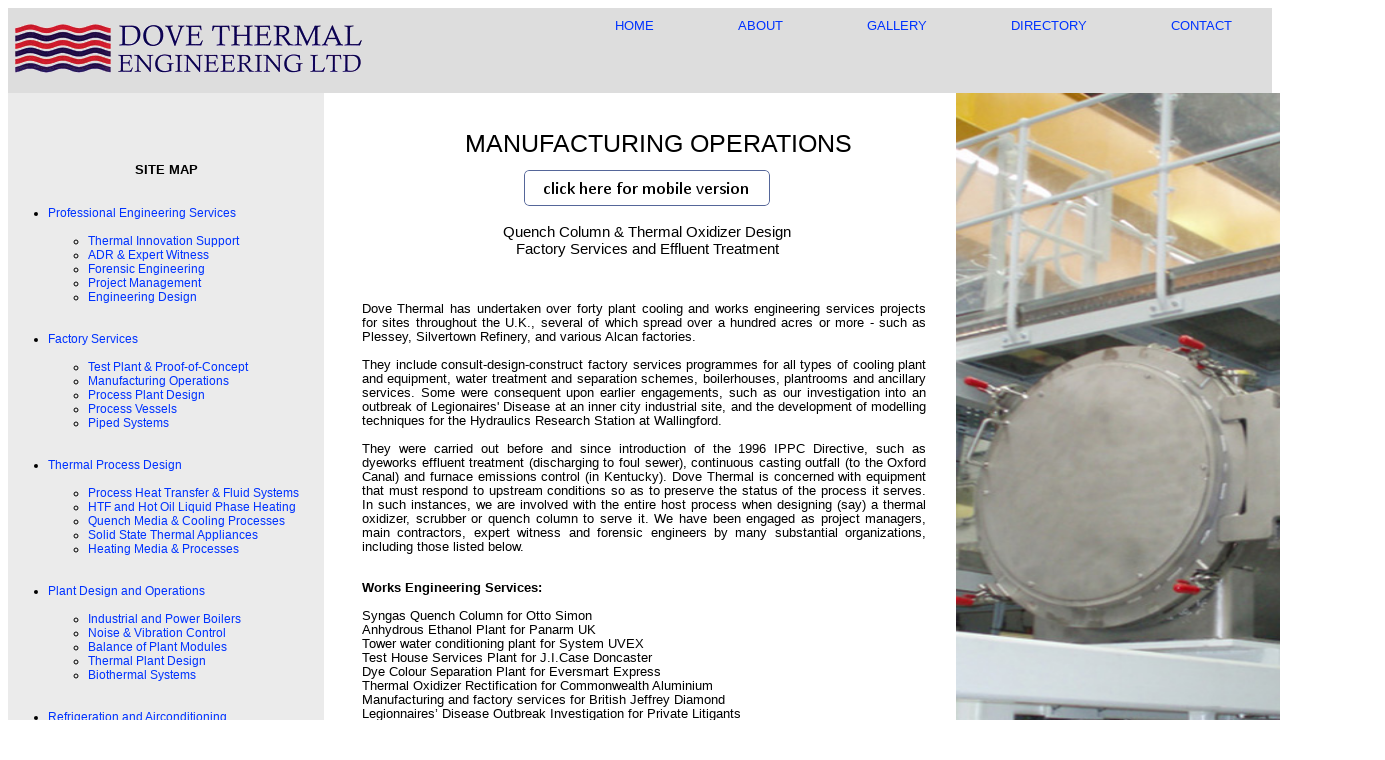

--- FILE ---
content_type: text/html
request_url: https://dovethermal.co.uk/XWorks_Engineering.html
body_size: 3696
content:
<!DOCTYPE html PUBLIC "-//W3C//DTD XHTML 1.0 Transitional//EN" "http://www.w3.org/TR/xhtml1/DTD/xhtml1-transitional.dtd">
<html xmlns="http://www.w3.org/1999/xhtml">
<head>

<link rel="canonical" href"https://www.dovethermal.co.uk/Works_Engineering.html"/>

<meta http-equiv="Content-Type" content="text/html; charset=utf-8" />
<meta name="viewport" content "width=device-width, initial-scale=1" />
<base href=https://www.dovethermal.co.uk/" target"_blank">


<title>Works Engineering Service</title>

<meta name="description" content="Works project design and engineering of production plant, environmental systems, thermal equipment and effluent treatment processes"/>

<meta name="keywords" content="works engineering, factory services, effluent treatment, thermal oxidizer, quench column"/>


<style type="text/css"> 

</head>

<!-- 
body  {
	text-align: left; 
	color: #000000;
	font-family: Verdana, Arial, Helvetica, sans-serif;
	font-size: 90%;
	line-height: normal;
	float: left;
	height: auto;
	width: 100%;
	background-color: #FFF;
	margin-top: 0;
	margin-right: 0;
	margin-bottom: 0;
	margin-left: 0;
	padding-top: 0;
	padding-right: 0;
	padding-bottom: 0;
	padding-left: 0;
}
.thrColLiqHdr #container {
	width: auto;
	text-align: left;
	font-size: 90%;
	left: auto;
	right: auto;
	bottom: auto;
	background-color: #FFF;
	background-position: center center;
	font-family: Verdana, Geneva, sans-serif;
	font-style: normal;
	font-weight: normal;
	margin: auto;
	clear: none;
	float: none;
	height: auto;
} 
.thrColLiqHdr #header {
	background: #DDDDDD;  
	font-size: 90%;
	height: auto;
	width: 100%;
	padding-top: 10px;
	padding-right: 0px;
	padding-bottom: 10px;
	padding-left: 0;
	top: auto;
	bottom: auto;
} 
.thrColLiqHdr #header h1 {
	margin: 0;
	padding-top: 10px;
	padding-right: 0;
	padding-left: 0;
	top: 10px;
	bottom: 10px;
	padding-bottom: 10px;
	background-color: #DDDDDD;
}
.thrColLiqHdr #sidebar1 {
	float: left;
	width: 25%;
	font-size: 85%;
	clear: none;
	height: 800px;
	position: relative;
	font-family: Verdana, Geneva, sans-serif;
	line-height: normal;
	background-color: #EBEBEB;
	background-image: none;
	background-position: right center;
}
.thrColLiqHdr #sidebar2 {
	float: right;
	width: 25%;
	font-family: Verdana, Geneva, sans-serif;
	font-size: 90%;
	line-height: normal;
	font-weight: 100;
	color: #0000;
	background-color: #EBEBEB;
	background-position: right top;
	margin-bottom: auto;
	top: auto;
	height: 648px;
	background-repeat: no-repeat;
	position: relative;
}
.thrColLiqHdr #sidebar1 p, .thrColLiqHdr #sidebar1 h3, .thrColLiqHdr #sidebar2 p, .thrColLiqHdr #sidebar2 h3 {
	margin-left: 10px;
	margin-right: 10px;
	text-align: center;
	font-size: 110%;
}
.thrColLiqHdr #mainContent {
	float: right;
	width: 47%;
	font-size: 110%;
	white-space: normal;
	font-family: Verdana, Geneva, sans-serif;
	background-color: #FFF;
	height: 648px;
	position: relative;
	font-style: normal;
	font-weight: normal;
	clear: none;
	padding: 0%;
	margin: 0%;
}
#sidemenu {
	font-family: Verdana, Geneva, sans-serif;
	font-size: 90%;
	display: block
}
#sidemenu ul {
	font-family: Verdana, Geneva, sans-serif;
	font-size: 100%;
	text-decoration: none;
	top: auto
}
#sidemenu ul li {
	font-family: Verdana, Geneva, sans-serif;
	font-size: 100%;
	text-decoration: none;
}
.thrColLiqHdr #footer {
	clear: both;
	height: auto;
	width: 100%;
	font-family: Verdana, Geneva, sans-serif;
	background-color: #DDDDDD;
	padding-top: 10px;
	padding-bottom: 10px;
	font-size: 90%;
	font-style: normal;
	font-weight: normal;
	padding-right: 0%;
	margin-right: auto;
	margin-left: auto;
	float: none;
	text-align: center;
} 
.thrColLiqHdr #footer p {
	margin: 0;
	font-family: Verdana, Geneva, sans-serif;
	font-size: 90%;
	float: none;
	background-color: #DDDDDD;
	width: 96%;
	height: auto;
	text-align: justify;
	font-style: normal;
	font-weight: normal;
	padding-top: 1%;
	padding-right: 2%;
	padding-left: 2%;
}
.fltrt {
	float: right;
	margin-left: 8px;
}
.fltlft { 
	float: left;
	margin-right: 8px;
}
.clearfloat { 
	clear:both;
  height:0;
  font-size: 1px;
  line-height: 0px;
}
#navbar {
	font-family: Verdana, Geneva, sans-serif;
	font-size: 100%;
}
#navbar {
	font-family: Verdana, Geneva, sans-serif;
	font-size: 100%;
}
#navbar {
}
#navbar ul {
	margin: 0px;
	padding: 0px;
	float: right;
	clear: none;
}
#navbar ul li {
	display: inline;
	margin-right: 40px;
	margin-left: 40px;
	list-style-type: none;
}
#pageheader {
	font-family: Verdana, Geneva, sans-serif;
	font-size: 90%;
	text-align: center;
	height: auto;
	width: 100%;
	font-weight: normal;
	color: #0000;
}
.MainContentHeader {
	font-family: Verdana, Geneva, sans-serif;
	font-size: 90%;
	text-align: center;
	font-style: normal;
	font-weight: normal;
}
.MainContentHeader {
	font-family: Verdana, Geneva, sans-serif;
	font-size: 90%;
	font-style: normal;
	font-weight: normal;
}
--> 
</style><!--[if IE]>
<style type="text/css"> 
.thrColLiqHdr #sidebar2, .thrColLiqHdr #sidebar1 { padding-top: 30px; }
.thrColLiqHdr #mainContent { zoom: 1; padding-top: 15px; }
</style>
<![endif]-->

<style type="text/css">
<!--
p.MsoNormal {
margin:0cm;
margin-bottom:.0001pt;
font-size:10.0pt;
font-family:"Times New Roman";
}
.thrColLiqHdr #container #mainContent #mainContent2 p {
	text-align: left;
	font-family: Verdana, Geneva, sans-serif;
	font-style: normal;
	font-weight: bold;
	padding-top: 0%;
	padding-right: 5%;
	padding-bottom: 0%;
	padding-left: none;
	width: auto;
}
.MainContentHeader1 {
	font-family: Verdana, Geneva, sans-serif;
	font-size: 95%;
	text-align: center;
	font-style: normal;
	font-weight: normal;
	width: 96%;
	float: none;
	clear: none;
	padding-left: none;
}
a:link {
	color: #03F;
	font-style: normal;
	text-decoration: none;
	font-family: Verdana, Geneva, sans-serif;
	font-size: 100%;
	font-weight: normal;
	text-decoration: none;
}
a:visited {
	color: #03F;
	font-style: normal;
	text-decoration: none;
	font-family: Verdana, Geneva, sans-serif;
	font-size: 100%;
	font-weight: normal;
	text-decoration: none;
}
a:hover {
	color: #F00;
	font-style: normal;
	text-decoration: none;
	font-family: Verdana, Geneva, sans-serif;
	font-size: 100%;
	font-weight: normal;
}
a:active {
	color: #03F;
	font-style: normal;
	text-decoration: none;
	font-family: Verdana, Geneva, sans-serif;
	font-size: 100%;
	font-weight: normal;
	text-decoration: none;
}
.subheaders {
	font-family: Verdana, Geneva, sans-serif;
	font-size: 100%;
	font-style: normal;
	font-weight: normal;
	color: #00F;
	text-align: left;
	padding-left: 0px;
}
.thrColLiqHdr #container #mainContent #mainContent2 #mainContent3 #mainContent4 .MainContentHeader {
	text-align: justify;
	font-family: Verdana, Geneva, sans-serif;
	font-size: 89%;
	font-style: normal;
	font-weight: normal;
	clear: none;
	float: none;
	height: auto;
	width: auto;
}
-->
</style>
</head>

<body class="thrColLiqHdr">

<div id="container">
<div id="header">




<div id="navbar">

<ul>
<li>
<a href="Xhome.html">HOME</a>
</li>
<li>
<a href="XThermal_Engineering.html">ABOUT</a>
</li>
<li>
<a href="XGallery.html">GALLERY</a>
</li>
<li>
<a href="Xindex.html">DIRECTORY</a>
</li>
<li>
<a href="XContact.html">CONTACT</a>
</li>
</ul>
</div>
<!-- end #header -->
<img src="DTLogo.gif" width="368" height="65" alt="DoveLogo"></div>

<div id="sidebar1">


 


<br/><br/>
<br/><br/>
<p><strong>SITE MAP<br /></strong><br/>
</p>
<ul>
<li><a href="XProfessional_Engineering_Services.html">Professional Engineering Services</a><br/><br/>
<ul>
<li><a href="XInnovation_Assessment.html">Thermal Innovation Support</a></li>
<li><a href="XExpert_Witness_and_ADR.html">ADR & Expert Witness</a></li>
<li><a href="XForensic_Engineering_Services.html">Forensic Engineering</a></li>
<li><a href="XConsulting_Project_Engineers.html">Project Management</a></li>
<li><a href="XEngineering_Design_Consultants.html">Engineering Design</a></li>   
<br/><br/>
</ul>
<li><a href="XPiped_Services_and_Steam_Heating.html">Factory Services</a><br/><br/>
<ul>
<li><a href="XTest_Plant.html">Test Plant & Proof-of-Concept</a></li>
  
<li><a href="XWorks_Engineering.html">Manufacturing Operations</a></li>        
<li><a href="XProcess_Plant_Design.html">Process Plant Design</a></li>          
<li><a href="XProcess_Vessels.html">Process Vessels</a><br />       
<li><a href="XPipework_Design_and_Pipefitting_Services.html">Piped Systems</a></li>
<br/><br />
</ul>
<li><a href="XThermal_Design.html">Thermal Process Design</a>
<br /><br/>
<ul>
<li><a href="XHeat_Transfer_Design.html">Process Heat Transfer &amp; Fluid Systems</a></li>  
<li><a href="XLiquid_Phase_Heating_and_Hot_Oil_Heating.html">HTF and Hot Oil Liquid Phase Heating</a></li>     
<li><a href="XProcess_Cooling_Systems_and_Quench_Cooling.html">Quench Media &amp; Cooling Processes</a></li> 
<li><a href="XImmersion_Coolers_and_Peltier_Appliances.html">Solid State Thermal Appliances</a></li>  

<li><a href="XProcess_Heating_Systems.html">Heating Media &amp; Processes</a></li>
<br/><br/>
</ul>
<li><a href="XEnvironmental_Systems.html">Plant Design and Operations</a>
<br/><br/>
<ul>
<li><a href="XIndustrial_and_Power_Boilers.html">Industrial and Power Boilers</a></li>
<li><a href="XNoise_and_Vibration_Control.html">Noise &amp; Vibration Control</a></li>
<li><a href="XBalance_of_Plant.html">Balance of Plant Modules</a></li>
<li><a href="XThermal_Plant_Design.html">Thermal Plant Design</a></li>
<li><a href="XWood_Waste_Heating_and_Micro_CHP.html">Biothermal Systems</a></li>
<br/><br/>
</ul>
<li><a href="XRefrigeration_and_Airconditioning.html">Refrigeration and Airconditioning</a>
<br /><br/>
<ul>    
<li><a href="XHVACR_and_Marine_Aircon.html">HVACR and Marine Aircon</a></li>
<li><a href="XWarehouse_Air_Conditioning.html">Arena Air Conditioning </a></li>
<li><a href="XProcess_Refrigeration_and_Fridge_Plant.html">Process Refrigeration</a></li>
<li><a href="XCustom_Chillers.html">Custom Chillers</a></li>
<li><a href="XIce_Making.html">Ice Making</a><br/>





</ul></li>






<br /><br /><br /><br />
</ul>
</li>
</ul>
</div>
<div id="sidebar2">
<img src="Autoclave.jpg" width="377" height="800"/>
<!-- end #sidebar2 -->
</div>

<div id="mainContent">
<div id="mainContent2">
<div id="mainContent3">
<div id="mainContent4">
<br /><br />

<h1 style="font-weight:normal; font-size: 160%; font-family: Verdana, Geneva, sans-serif; MARGIN: 0cm 0cm 0pt; BACKGROUND: white; text-align: center;" bgcolor="white">MANUFACTURING OPERATIONS<br />

</h1>
 
<h2 class="MainContentHeader1">

</a><a href="Works_Engineering.html" onmouseout="MM_swapImgRestore()" onmouseover="MM_swapImage('Image5' alt='click here for mobile version''Change-Version-2.png',1)"><a href="Works_Engineering.html"><img src="button_click-here-for-mobile-version.png" width="246" height="36" alt="Image5" longdesc="Change to Mobile Version" /></a><br/><br/>



Quench Column & Thermal Oxidizer Design<br/>
Factory Services and Effluent Treatment<br/>


</h2>

<br />
<h3 class="MainContentHeader">
<p class="MainContentHeader">

Dove Thermal has undertaken over forty plant cooling and works engineering services projects for sites throughout the U.K., several of which spread over a hundred acres or more - such as Plessey, Silvertown Refinery, and various Alcan factories.<br/><br/>

They include consult-design-construct factory services programmes for all types of cooling plant and equipment, water treatment and separation schemes, boilerhouses, plantrooms and ancillary services. Some were consequent upon earlier engagements, such as our investigation into an outbreak of Legionaires' Disease at an inner city industrial site, and the development of modelling techniques for the Hydraulics Research Station at Wallingford.<br/><br/>

They were carried out before and since introduction of the 1996 IPPC Directive, such as dyeworks effluent treatment (discharging to foul sewer), continuous casting outfall (to the Oxford Canal) and furnace emissions control (in Kentucky). Dove Thermal is concerned with equipment that must respond to upstream conditions so as to preserve the status of the process it serves. In such instances, we are involved with the entire host process when designing (say) a thermal oxidizer, scrubber or quench column to serve it.  We have been engaged as project managers, main contractors, expert witness and forensic engineers by many substantial organizations, including those listed below.<br/><br />
<p class="MainContentHeader"><strong>Works Engineering Services:</strong><br/><br />

Syngas Quench Column for Otto Simon<br/>
Anhydrous Ethanol Plant for Panarm UK<br/>
Tower water conditioning plant for System UVEX<br/>
Test House Services Plant for J.I.Case Doncaster<br/>
Dye Colour Separation Plant for Eversmart Express<br/>
Thermal Oxidizer Rectification for Commonwealth Aluminium<br/>
Manufacturing and factory services for British Jeffrey Diamond<br/>
Legionnaires’ Disease Outbreak Investigation for Private Litigants<br/>
Super-saturation Effluent Treatment Plant for Standex International<br/>
Steam Boilerhouses for Northern Foods, Broadhurst Bakeries & others<br/>
Engine Room Plant Services for the National Maritime College of Ireland<br/>
Remelt Facility Quenchwater Treatment Plant for British Alcan Extrusions<br/>
Plant Cooling, Oil Separation and Emergency Water Systems for Alcan Banbury<br/>
Compressed Air Services for Steetley Minerals, Courtaulds, BXL, Alcan & others<br/><br/>

</p>

</h3>

</div>
</div>
</div>
</div>
</div>

<div id="footer">
<img src="Footer-Calibri-13px.jpg" width="1377" height="73" /></div>
<!-- end #container -->
</body>
</html>









